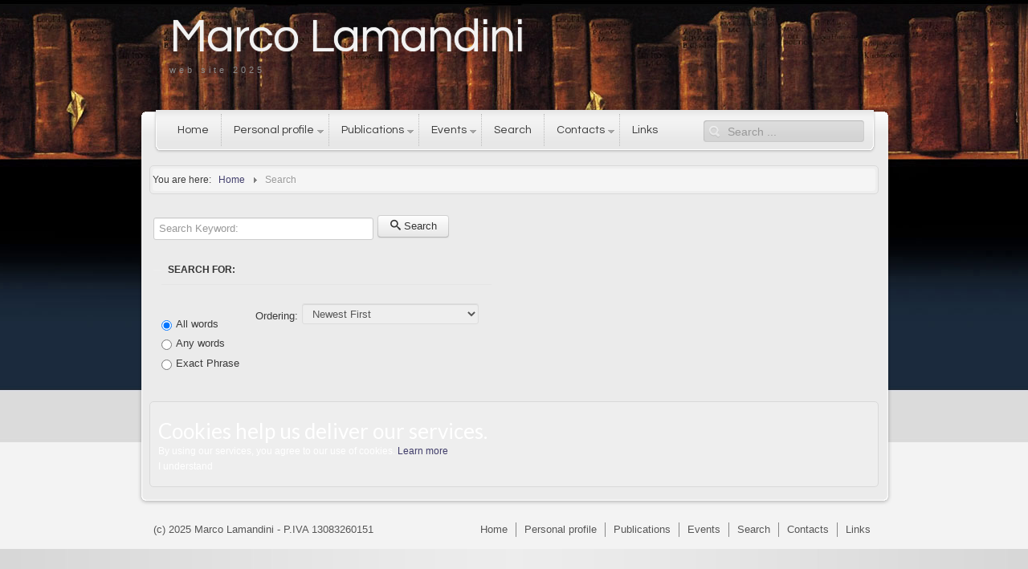

--- FILE ---
content_type: text/html; charset=utf-8
request_url: http://www.lamandini.org/search.html
body_size: 4866
content:

 

<!DOCTYPE html PUBLIC "-//W3C//DTD XHTML 1.0 Transitional//EN" "http://www.w3.org/TR/xhtml1/DTD/xhtml1-transitional.dtd">
<html xmlns="http://www.w3.org/1999/xhtml" xml:lang="en-gb" lang="en-gb" >
<head>
<base href="http://www.lamandini.org/search.html" />
	<meta http-equiv="content-type" content="text/html; charset=utf-8" />
	<meta name="generator" content="Joomla! - Open Source Content Management" />
	<title>Search - Marco Lamandini</title>
	<link href="http://www.lamandini.org/search.opensearch" rel="search" title="Search Marco Lamandini" type="application/opensearchdescription+xml" />
	<link href="/modules/mod_cookiesaccept/screen.css" rel="stylesheet" type="text/css" />
	<script type="application/json" class="joomla-script-options new">{"csrf.token":"a76ca9ba825f0d092b93f375b33769db","system.paths":{"root":"","base":""}}</script>
	<script src="/media/jui/js/jquery.min.js?008c4d8f27f36e5ed2896616b36eb6cb" type="text/javascript"></script>
	<script src="/media/jui/js/jquery-noconflict.js?008c4d8f27f36e5ed2896616b36eb6cb" type="text/javascript"></script>
	<script src="/media/jui/js/jquery-migrate.min.js?008c4d8f27f36e5ed2896616b36eb6cb" type="text/javascript"></script>
	<script src="/media/jui/js/bootstrap.min.js?008c4d8f27f36e5ed2896616b36eb6cb" type="text/javascript"></script>
	<script src="/media/system/js/mootools-core.js?008c4d8f27f36e5ed2896616b36eb6cb" type="text/javascript"></script>
	<script src="/media/system/js/core.js?008c4d8f27f36e5ed2896616b36eb6cb" type="text/javascript"></script>
	<script src="/media/system/js/mootools-more.js?008c4d8f27f36e5ed2896616b36eb6cb" type="text/javascript"></script>
	<!--[if lt IE 9]><script src="/media/system/js/html5fallback.js?008c4d8f27f36e5ed2896616b36eb6cb" type="text/javascript"></script><![endif]-->
	<script type="text/javascript">
jQuery(function($){ initTooltips(); $("body").on("subform-row-add", initTooltips); function initTooltips (event, container) { container = container || document;$(container).find(".hasTooltip").tooltip({"html": true,"container": "body"});} });
	</script>


   

<link rel="stylesheet" href="/templates/system/css/system.css" type="text/css" />
<link rel="stylesheet" href="/templates/j51_oxygen/css/reset.css" type="text/css" />
<link rel="stylesheet" href="/templates/j51_oxygen/css/typo.css" type="text/css" />
<link rel="stylesheet" href="/templates/j51_oxygen/css/bootstrap.css" type="text/css" />
<link rel="stylesheet" href="/templates/j51_oxygen/css/template.css" type="text/css" />
<link rel="stylesheet" href="/templates/j51_oxygen/css/style1.css" type="text/css" />
<link rel="stylesheet" href="/templates/j51_oxygen/css/nexus.css" type="text/css" />

<link rel="stylesheet" type="text/css" href="http://fonts.googleapis.com/css?family=Arial, Helvetica, sans-serif" />
<style type="text/css">body{font-family:Arial, Helvetica, sans-serif }</style>

<link rel="stylesheet" type="text/css" href="http://fonts.googleapis.com/css?family=Lato" />
<style type="text/css">h2{font-family:Lato }</style>

<link rel="stylesheet" type="text/css" href="http://fonts.googleapis.com/css?family=Arial, Helvetica, sans-serif" />
<style type="text/css">.module h3, .module_menu h3{font-family:Arial, Helvetica, sans-serif }</style>

<link rel="stylesheet" type="text/css" href="http://fonts.googleapis.com/css?family=Questrial" />
<style type="text/css">#hornav{font-family:Questrial }</style>

<link rel="stylesheet" type="text/css" href="http://fonts.googleapis.com/css?family=Questrial" />
<style type="text/css">h1.logo-text a{font-family:Questrial }</style>



<style type="text/css">
/*--Set Logo Image position and locate logo image file--*/ 
h1.logo a {left:0px}
h1.logo a {top:0px}

h1.logo a {background: url(templates/<?php echo j51_oxygen?>/images/logo.png) no-repeat; z-index:1;}

/*--End Set Logo Image position and locate logo image file--*/ 

/*--Body font size--*/
body{font-size: 12px}

/*--Text Colors for Module Heads and Article titles--*/ 
h2, h2 a:link, h2 a:visited, .content_header, .articleHead {color: #403d6a }
.module h3, .module_menu h3 {color: #403d6a }
a {color: #403d6a }

/*--Text Colors for Logo and Slogan--*/ 
h1.logo-text a {color: #f2f2f2 }
p.site-slogan {color: #8a8a8a }

/*--Hornav Ul text color and dropdown background color--*/
#hornav ul li a{color: #3a3a3a }
#subMenusContainer ul, #subMenusContainer ol{background-color: #ededed }

/*--Start Style Side Column and Content Layout Divs--*/
/*--Get Side Column widths from Parameters--*/
#sidecol_a {width: 220px }
#sidecol_b {width: 220px }

/*--Check and see what modules are toggled on/off then take away columns width, margin and border values from overall width*/

/*Style Side Column A, Side Column B and Content Divs layout*/
  
	#sidecol_a {float:left;}
	#sidecol_b {float:right;}
	#content_remainder {float:left;}
/*--End Style Side Column and Content Layout Divs--*/

/*--Load Custom Css Styling--*/
</style>





<!-- Hornav Dropdown -->
<script type="text/javascript" src="/templates/j51_oxygen/js/dropdown.js" charset="utf-8"></script>
<script type="text/javascript" >
window.addEvent('domready', function() {
	var myMenu = new MenuMatic();
});
</script>


<!-- Equalize Top1 Module Heights -->
<script type="text/javascript" src="/templates/j51_oxygen/js/equalizer.js" charset="utf-8"></script>
<script type="text/javascript" >
window.addEvent('domready', function () {
	var columnizer = new Equalizer('.top-1 .module').equalize('height');
	});
</script>

<!-- Equalize Top2 Module Heights -->
<script type="text/javascript" >
window.addEvent('domready', function () {
	var columnizer = new Equalizer('.top-2 .module').equalize('height');
	});
</script>

<!-- Equalize Contenttop Module Heights -->
<script type="text/javascript" >
window.addEvent('domready', function () {
	var columnizer = new Equalizer('.contenttop .module').equalize('height');
	});
</script>

<!-- Equalize Contentbottom Module Heights -->
<script type="text/javascript" >
window.addEvent('domready', function () {
	var columnizer = new Equalizer('.contentbottom .module').equalize('height');
	});
</script>

<!-- Equalize Bottom1 Module Heights -->
<script type="text/javascript" >
window.addEvent('domready', function () {
	var columnizer = new Equalizer('.bottom-1 .module').equalize('height');
	});
</script>

<!-- Equalize Bottom2 Module Heights -->
<script type="text/javascript" >
window.addEvent('domready', function () {
	var columnizer = new Equalizer('.bottom-2 .module').equalize('height');
	});
</script>

<!-- Equalize Base1 Module Heights -->
<script type="text/javascript" >
window.addEvent('domready', function () {
	var columnizer = new Equalizer('.base-1 .module').equalize('height');
	});
</script>

<!-- Equalize Base2 Module Heights -->
<script type="text/javascript" >
window.addEvent('domready', function () {
	var columnizer = new Equalizer('.base-2 .module').equalize('height');
	});
</script>




</head>


<body> <div id="body_bg">
<div id="container_header" class="j51contain"><div class="wrapper960">
<div id ="header" class="block_holder">  
	<div id="header_items">
        <div id="socialmedia">
            <ul id="navigation">
                                                                                                                        </ul>
    </div>	


    <div id="search">
        <div class="search">
	<form action="/search.html" method="post" class="form-inline" role="search">
		<label for="mod-search-searchword0" class="element-invisible">Search ...</label> <input name="searchword" id="mod-search-searchword0" maxlength="200"  class="inputbox search-query input-medium" type="search" placeholder="Search ..." />		<input type="hidden" name="task" value="search" />
		<input type="hidden" name="option" value="com_search" />
		<input type="hidden" name="Itemid" value="125" />
	</form>
</div>
    </div>
 
<div id="logo">
    <div class="logo_container">		
        
        <h1 class="logo-text"> <a href="/index.php" title=""><span>
          Marco Lamandini          </span></a> </h1>
            <p class="site-slogan">web site 2025</p>
            </div>
</div>
<div class="clear"></div>
</div>

<div id="hornav">
    
<ul class="menu" id="moomenu">
<li class="item-101"><a href="/" >Home</a></li><li class="item-116 deeper parent"><a href="/personal-profile/academic.html" >Personal profile</a><ul><li class="item-136"><a href="/personal-profile/academic.html" >Academic</a></li><li class="item-137"><a href="/personal-profile/professional.html" >Professional</a></li><li class="item-138"><a href="/personal-profile/institutional.html" >Institutional</a></li></ul></li><li class="item-120 deeper parent"><a href="/publications/list-of-publications.html" >Publications</a><ul><li class="item-146"><a href="/publications/list-of-publications.html" >List of publications</a></li><li class="item-121"><a href="/publications/books.html" >Books</a></li><li class="item-122"><a href="/publications/articles.html" >Articles</a></li><li class="item-123"><a href="/publications/working-papers.html" >Working Papers</a></li></ul></li><li class="item-124 deeper parent"><a href="/events/presentations.html" >Events</a><ul><li class="item-152"><a href="/events/presentations.html" >Presentations</a></li><li class="item-153"><a href="/events/speeches.html" >Speeches</a></li><li class="item-154"><a href="/events/ongoing-research-and-studies.html" >Lectures</a></li></ul></li><li class="item-125 current active"><a href="/search.html" >Search</a></li><li class="item-126 deeper parent"><a href="/contacts.html" >Contacts</a><ul><li class="item-175"><a href="/contacts/cookies-management.html" >Cookies management</a></li></ul></li><li class="item-127"><a href="/links.html" >Links</a></li></ul>
</div>

<div class="clear"></div>
</div></div></div>

<div id="container_slideshow" class="j51contain"><div class="wrapper960">

<div id ="slideshow" class="block_holder">

		
<div class="clear"></div>
</div></div></div>

<div id="container_spacer2" class="j51contain"><div class="wrapper960">
<div class="clear"></div>
</div></div>

<div id="container_breadcrumb" class="j51contain"><div class="wrapper960">
<div id ="breadcrumb" class="block_holder">
    <div id="breadcrumb-1"><div class="module_margin">
        
		<div class="module">
			<div class="module_padding">
								<div class="module_content">
				<div aria-label="Breadcrumbs" role="navigation">
	<ul itemscope itemtype="https://schema.org/BreadcrumbList" class="breadcrumb">
					<li>
				You are here: &#160;
			</li>
		
						<li itemprop="itemListElement" itemscope itemtype="https://schema.org/ListItem">
											<a itemprop="item" href="/" class="pathway"><span itemprop="name">Home</span></a>
					
											<span class="divider">
							<img src="/templates/j51_oxygen/images/system/arrow.png" alt="" />						</span>
										<meta itemprop="position" content="1">
				</li>
							<li itemprop="itemListElement" itemscope itemtype="https://schema.org/ListItem" class="active">
					<span itemprop="name">
						Search					</span>
					<meta itemprop="position" content="2">
				</li>
				</ul>
</div>
				</div> 
			</div>
		</div>
	
    </div></div>
    <div class="clear"></div>
</div>
</div></div>

<div id="container_top_modules" class="j51contain"><div class="wrapper960">

<div id="top_modules" class="block_holder">

					
				

					
</div>
</div></div>

<div id="container_main" class="j51contain"><div class="wrapper960">
<!--Setting up Layout for MainContent and Side Columns. Check to see if modules are enabled or disabled in the sidecolumns-->

<div id ="main" class="block_holder">

<!--Side Columns Layout-->                          
       
    
<!--End Side Columns Layout-->

<!--Find Content width and show component area-->
<div id="content_full" class="side_margins">

<!--Modules ContentTop-->
            
<!--End Modules ContentTop-->

 	<div class="maincontent">
            <div class="message">
                                    <div id="system-message-container">
	</div>

                            </div>
        <div class="search">
		<form id="searchForm" action="/search.html" method="post">
	<div class="btn-toolbar">
		<div class="btn-group pull-left">
			<label for="search-searchword" class="element-invisible">
				Search Keyword:			</label>
			<input type="text" name="searchword" title="Search Keyword:" placeholder="Search Keyword:" id="search-searchword" size="30" maxlength="200" value="" class="inputbox" />
		</div>
		<div class="btn-group pull-left">
			<button name="Search" onclick="this.form.submit()" class="btn hasTooltip" title="Search">
				<span class="icon-search"></span>
				Search			</button>
		</div>
		<input type="hidden" name="task" value="search" />
		<div class="clearfix"></div>
	</div>
	<div class="searchintro">
			</div>
			<fieldset class="phrases">
			<legend>
				Search for:			</legend>
			<div class="phrases-box">
				<div class="controls">
	<label for="searchphraseall" id="searchphraseall-lbl" class="radio">
	
	<input type="radio" name="searchphrase" id="searchphraseall" value="all"  checked="checked"  />All words
	</label>
	<label for="searchphraseany" id="searchphraseany-lbl" class="radio">
	
	<input type="radio" name="searchphrase" id="searchphraseany" value="any"  />Any words
	</label>
	<label for="searchphraseexact" id="searchphraseexact-lbl" class="radio">
	
	<input type="radio" name="searchphrase" id="searchphraseexact" value="exact"  />Exact Phrase
	</label>
</div>
			</div>
			<div class="ordering-box">
				<label for="ordering" class="ordering">
					Ordering:				</label>
				<select id="ordering" name="ordering" class="inputbox">
	<option value="newest" selected="selected">Newest First</option>
	<option value="oldest">Oldest First</option>
	<option value="popular">Most Popular</option>
	<option value="alpha">Alphabetical</option>
	<option value="category">Category</option>
</select>
			</div>
		</fieldset>
			</form>
				</div>

	</div>

<!--Modules ContentBottom-->
            
<!--End Modules ContentBottom-->

</div>
<div class="clear"></div>
<!--End Content width and show component area-->
           
            

</div>
<div class="clear"></div></div></div>

<div id="container_bottom_modules" class="j51contain"><div class="wrapper960">

<div id="bottom_modules" class="block_holder">

					
				

		<div id="wrapper_bottom-2" class="block_holder_margin">
														<div class="bottom-2" style="width:100%;"><div class="module_margin">
		<div class="module">
			<div class="module_padding">
								<div class="module_content">
				<!--googleoff: all-->
<div id="ca_banner" 
    style="bottom:0px;
    background:url('http://www.lamandini.org/modules/mod_cookiesaccept/img/przez_b.png');border-color:#000;color:#fff;        ">
    <h2 style="
	color:#fff;	">Cookies help us deliver our services.</h2> 
    <p style="
		color:#fff;		">By using our services, you agree to our use of cookies.        							<span class="infoplus" style=""><a href="/contacts/cookies-management.html">Learn more</a></span>
					        </p>
    <div class="accept" style="">I understand</div>
</div>


<script type="text/javascript">
    jQuery(document).ready(function () { 
	
	function setCookie(c_name,value,exdays)
	{
		var exdate=new Date();
		exdate.setDate(exdate.getDate() + exdays);
		var c_value=escape(value) + ((exdays==null) ? "" : "; expires="+exdate.toUTCString()) + "; path=/";
		document.cookie=c_name + "=" + c_value;
	}
	
	function readCookie(name) {
		var nameEQ = name + "=";
		var ca = document.cookie.split(';');
		for(var i=0;i < ca.length;i++) {
			var c = ca[i];
			while (c.charAt(0)==' ') c = c.substring(1,c.length);
			if (c.indexOf(nameEQ) == 0) return c.substring(nameEQ.length,c.length);
			}
		return null;
	}
    
	var $ca_banner = jQuery('#ca_banner');
    var $ca_infoplus = jQuery('.infoplus.info_modal');
    var $ca_info = jQuery('#ca_info');
    var $ca_info_close = jQuery('.ca_info_close');
    var $ca_infoaccept = jQuery('.accept');
    
	var cookieaccept = readCookie('cookieaccept');
	if(!(cookieaccept == "yes")){
	
		$ca_banner.delay(1000).slideDown('fast'); 
        $ca_infoplus.click(function(){
            $ca_info.fadeIn("fast");
        });
        $ca_info_close.click(function(){
            $ca_info.fadeOut("slow");
        });
        $ca_infoaccept.click(function(){
			setCookie("cookieaccept","yes",365);
            jQuery.post('http://www.lamandini.org/search.html', 'set_cookie=1', function(){});
            $ca_banner.slideUp('slow');
            $ca_info.fadeOut("slow");
        });
       } 
    });
</script>
<!--googleon: all-->
				</div> 
			</div>
		</div>
	</div></div>	<div class="clear"></div>
    </div>					
    					
</div>

</div></div>

<div id="container_spacer3" class="j51contain"><div class="wrapper960">
<div class="clear"></div>
</div></div>

<div id="container_base" class="j51contain"><div class="wrapper960">

<div id ="base" class="block_holder">

									
				
									

<div class="clear"></div>
	
	<div id="copyright" class="module_margin"><div class="block_holder_margin">
		 <p>(c) 2025 Marco Lamandini - P.IVA 13083260151</p>
	</div></div>
	
    <div id="footermenu" class="block_holder"><div class="module_margin">
         
<ul class="menu">
<li class="item-101"><a href="/" >Home</a></li><li class="item-116 parent"><a href="/personal-profile/academic.html" >Personal profile</a></li><li class="item-120 parent"><a href="/publications/list-of-publications.html" >Publications</a></li><li class="item-124 parent"><a href="/events/presentations.html" >Events</a></li><li class="item-125 current active"><a href="/search.html" >Search</a></li><li class="item-126 parent"><a href="/contacts.html" >Contacts</a></li><li class="item-127"><a href="/links.html" >Links</a></li></ul>
         <div class="clear"></div>
    </div></div>
	
<div class="clear"></div>
</div>
</div></div>

</div></body> 
</html>